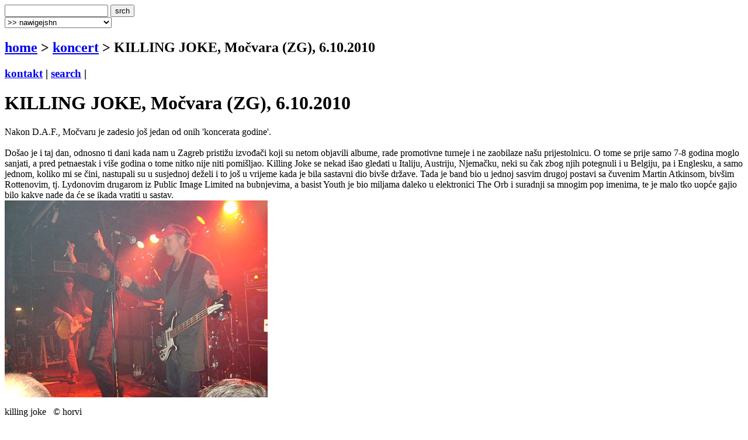

--- FILE ---
content_type: text/html
request_url: http://www.terapija.net/koncert.asp?ID=9533
body_size: 11158
content:

<!DOCTYPE html PUBLIC "-//W3C//DTD XHTML 1.0 Transitional//EN" "http://www.w3.org/TR/xhtml1/DTD/xhtml1-transitional.dtd">
<html xmlns="http://www.w3.org/1999/xhtml">
<head>
<meta http-equiv="content-type" content="text/html; charset=windows-1250" />
<meta http-equiv="content-language" content="hr" />
<meta name="description" content="terapija.net e-zine o zvuku i slici." />
<meta name="keywords" content="terapija terapija.net e-zine svirka gig koncert KILLING JOKE, Močvara (ZG), 6.10.2010" />
<meta name="author" content="web design + development by sale | sale @ terapija.net" />
<meta name="copyright" content="terapija.net" />
<meta name="doc-type" content="eZine" />
<title>[terapija.net] koncert - KILLING JOKE, Močvara (ZG), 6.10.2010</title>

<link href="elementi/style01.css?ver=05" rel="stylesheet" type="text/css" />

<script language="JavaScript" type="text/JavaScript" src="elementi/fore_fazoni.js"></script>
</head>

<body>
<!-- okvir glavni BEGIN -->
<div id="okvirGlavni">
<div id="shadowwGore"></div>
<!-- okvir shadow centar BEGIN -->
<div id="shadowwCentar">
<a name="top"></a>
<div id="header">
<a href="index.asp" id="headerLink" title="&gt; home"></a>
<form name="forma_header" id="forma_header" method="get" action="search_rez.asp">
	<input name="headerSrch" type="text" class="searchPolje" id="headerSrch" maxlength="60" />
	<input name="Submit" type="submit" value="srch" class="gumbekLinkBoje" />
</form>
<select name="headerMeni" id="headerMeni" onchange="heder_jumpMenu('parent',this,0)">
  <option>&gt;&gt; nawigejshn</option>
  <option>--------------------------------</option>
  <option value="mjuzik.asp">&gt; mjuzik</option>
  <option value="muviz.asp">&gt; muviz</option>
  <option value="njuz.asp">&gt; njuz</option>
  <option value="najawa.asp">&gt; najawa</option>
  <option value="najawe_blitz.asp">&gt; najawe [blitz]</option>
  <option value="koncert.asp">&gt; koncert</option>
  <option value="interwju.asp">&gt; interwju</option>
  <option value="portret.asp">&gt; portret</option>
  <option value="kolumna.asp">&gt; kolumna</option>
  <option value="literatura.asp">&gt; literatura</option>
  <option value="nagradna_igra.asp">&gt; nagradna igra</option>
  <option value="podkest.asp">&gt; podkest [mobilna terapija]</option>
  <option value="topliste.asp">&gt; topliste</option>
  <option value="natjechaji.asp">&gt; natjechaji</option>
  <option>--------------------------------</option>
  <option value="english.asp">&gt; english</option>
  <option>--------------------------------</option>
  <option value="wik_selekshn_citat.asp">&gt;  citat of d wik</option>
  <option value="wik_selekshn_www.asp">&gt;  www of d wik</option>
  <option>--------------------------------</option>
  <option value="povijest_bolesti.asp">&gt; povijest bolesti</option>
  <option value="bolesnici.asp">&gt; bolesnici</option>
  <option value="wizita.asp">&gt; wizita</option>
  <option>--------------------------------</option>
  <option value="kontakt.asp">&gt; kontakt</option>
  <option value="marketing.asp">&gt; marketing</option>
  <option value="benerz.asp">&gt; benerz exčejndž</option>
  <option>--------------------------------</option>
</select> 
</div><div class="brdcrmbzTockice"></div>

<div id="brdcrmbz">
	<h2><a href="index.asp">home</a> &gt; 
		<a href="/koncert.asp">
	  koncert</a> 
  &gt; KILLING JOKE, Močvara (ZG), 6.10.2010</h2>
	<h3>
	<a href="kontakt.asp">kontakt</a> | 
	<a href="search.asp">search</a> | 
	</h3>
	<a href="english.asp" id="flagEng" title="&gt; in english please!"></a>
</div>
<div class="brdcrmbzTockice"></div>
<!-- okvir di je sadrzaj BEGIN -->
<div id="sadrzajBckgrnd">
<!-- chlanak okvir BEGIN -->
<div id="chlanakOkvir">

<h1>KILLING JOKE, Močvara (ZG), 6.10.2010</h1>
<div class="chlanakNaslowDop"></div>

<div id="chlanakBash">
	Nakon D.A.F., Močvaru je zadesio još jedan od onih 'koncerata godine'.<br /><br />
Došao je i taj dan, odnosno ti dani kada nam u Zagreb pristižu izvođači koji su netom objavili albume, rade promotivne turneje i ne zaobilaze našu prijestolnicu. O tome se prije samo 7-8 godina moglo sanjati, a pred petnaestak i više godina o tome nitko nije niti pomišljao. Killing Joke se nekad išao gledati u Italiju, Austriju, Njemačku, neki su čak zbog njih potegnuli i u Belgiju, pa i Englesku, a samo jednom, koliko mi se čini, nastupali su u susjednoj deželi i to još u vrijeme kada je bila sastavni dio bivše države. Tada je band bio u jednoj sasvim drugoj postavi sa čuvenim Martin Atkinsom, bivšim Rottenovim, tj. Lydonovim drugarom iz Public Image Limited na bubnjevima, a basist Youth je bio miljama daleko u elektronici The Orb i suradnji sa mnogim pop imenima, te je malo tko uopće gajio bilo kakve nade da će se ikada vratiti u sastav.

<div class="fotkaOkvir"><div class="fotka" style="width:450px">
<img src="fotke/koncert/20101007_221433_3.jpg" width="450" height="337" alt="[ killing joke ]" title="killing joke" />
<p class="fotkaTextAutor">killing joke &nbsp;&nbsp;&copy; horvi</p>
</div></div>

No, Killing Joke su se nakon 27 godina ponovno okupili u originalnoj postavi, ali djelomično uzrokovanoj nenadanoj smrti tadašnjeg basiste Paula Ravena koji je preminuo u Ženevi 20.X 2007. kada ga je u studiju za vrijeme snimanja albuma grupa Treponem Pal i Mob Research pogodio srčani udar. Tko zna šta bi se danas dešavalo sa Killing Joke da nije bilo ove tragedije, no izgleda da je ona svima njima dala veliku snagu da se ponovno sastanu i barem privremeno zakopaju ratnu sjekiru kojom su kovitlali više od dvadesetak godina. Istovremeno, ovaj nenadani reunion naveliko je zainteresirao svjetsku glazbenu javnost koja im je dala ogroman publicitet kakav band nije imao još od vremena albuma "Pandemonium" iz 1994. koji je na velika vrata proguran zahvaljujući MTV-u, tako da je ova opsežna svjetska turneja obuhvatila osim Europe i znamenite koncertne destinacije u USA i Kanadi. Sam povratnički album "Absolute Dissent" je u prvom tjednu po izlasku dospio na UK no.71 što i nije neki osobiti domet, ali ne treba zato očajavati; kad-tad će publika ustanoviti da je riječ o sjajnom djelu u što se imala prilike uvjeriti i audijencija te tmurne listopadne srijede u Močvari. <br /><br />
Klub je bio doslovce pretovaren, publika je pristigla i iz susjednih država, a profil je bio otprilike isti onaj koji je prije točno mjesec dana popratio još jedan veliki debi u Zagrebu - sjajan nastup njemačkih EBM electro-punk legendi D.A.F. Kad se na koncertu teškom mukom probijete do šanka i toaleta, onda i prenatrpanost smeta čak i u dvorištu odakle su mnogi bili prisiljeni slušati koncert bez mogućnosti da se bar na trenutak dokopaju stotinjak kvadratnih centimetara prostora za stajanje u klubu. Ima ona uzrečica 'vreća nikada nije toliko puna da u nju ne stane još jedno zrno', ali ovaj puta je iz te vreće curilo, a po svemu sudeći tako nešto će se ponoviti već idučeg četvrtka kada pristižu po treći puta raspjevani maliganski finski folk metalci Korpiklaani sa svojim švicarskim kolegama po folk-metal pjesmi Eluvietie.

<div class="fotkaOkvir"><div class="fotka" style="width:338px">
<img src="fotke/koncert/20101007_221450_3.jpg" width="338" height="450" alt="[ killing joke ]" title="killing joke" />
<p class="fotkaTextAutor">killing joke &nbsp;&nbsp;&copy; horvi</p>
</div></div>

Jedina nepoznanica bio je mladoliki istetovirani našminkani gothičar na klavijaturama, Reza Udhin koji se rijetko gdje pojavljuje kao zvanični član sastava mada je s njima još od 2005. godine. Sve je to bilo krasno što se njega tiče dok nije počeo pjevati u nekim pjesmama. I to bi bilo to što se tiče nekakvih negativnih strana ovog koncerta, mada će uvijek biti onih kojima smeta ovakav ili onakav zvuk i bla, bla, bla... <br /><br />
Killing Joke su se zagrebačkoj publici bez ikakve sumnje predstavili onako kako su valjda svi priželjkivali - kao nenadjebivi underground rock band koji je proharačio kroz desetak žanrova i ostao uvijek svoj. Oni se gotovo nisu niti mijenjali u glazbenom pogledu, već su samo mijenjali zvuk i produkciju, pa je tako od prve večerašnje kompozicije "Tomorrows world" s njihovog debija iz 1980. kojeg je producirao legendarni John Peel, pa do posljednje "Pandemonium" iz 1994. koju su izveli na bisu sasvim nepotrebno razglabati o stilovima kad su praktički ravnomjerno uravnoteženi već punih 30 godina. Jedine razlike u izvedenim pjesmama bile su u tretmanima distorzija s jače ili tiše degustiranim gitarskim riffovima, te naravno u tempovima i obrascima koji podjednako križaju dance-rock/ new-wave/ post-punk (kako tko voli, ali svodi se na isto), te industrial i metal, dok je onaj elektronski dio večeras potpuno izostao. Čak niti synth nije dolazio do nekog većeg izražaja. Jaz Coleman je izašao u svojem maslinastom kombinezonu s lagano našminkanim okicama oko kojih se naziru guste bore sve više podsjećajući na Alice Coopera, dok su Youth i Geordie autoritativno držali svoje žice onako kao što provjereni majstori zanata barataju sa svojim šarafcigerima, francuskim ključevima, klještima i ostalim alatom. Kod njih je to toliko upečatljivo jednostavno bez ikakvih pretencioznosti, pompoznosti i sličnih vizualnih koještarija, lišeni su bilo kakvih gegova, tako da im se scenski nastup svodi na to da ga uopće nemaju. I što je nevjerojatno, to sve skupa fantastično izgleda. Ljudi u ranim pedesetim godinama (izuzev dripca na klavijaturama koji je od njih mlađi nekih 20-tak godina) još uvijek frcaju aureolom oko sebe kao da im je upola manje, dok sav taj njihov statički elektricitet dinamički iz sebe izbija Jaz koji je centralna figura na pozornici. Još da mu je bila malo veća bina za kretanje dobili bi puni rock spektakl, no niti s ovime se ne može biti nezadovoljan. 

<div class="fotkaOkvir"><div class="fotka" style="width:338px">
<img src="fotke/koncert/20101007_221521_3.jpg" width="338" height="450" alt="[ killing joke ]" title="killing joke" />
<p class="fotkaTextAutor">killing joke &nbsp;&nbsp;&copy; horvi</p>
</div></div>

Nadalje, zaista ne znam šta se trebalo očekivati od ove ekipe koja skoro tri decenije nije radila zajedno, pa su sasvim logično nanizali repertoar koji im najviše leži. Odmah nakon uvodne "Tomorrows world" čak i prerano su odigrali legendarni hit "Love like blood" koji je, naravno, digao atmoferu odmah na početku na liniju usijanja, pa su bez ikakvih problema mogli rešetati što god ih je volja. Doslovce su šarali bez nekakvog obaveznog reda vožnje po otprilike sistemu jedna-dvije kompozicije s novog albuma, pa jedna stara uz to što su izveli gotovo kompletan opus debi albuma "Killing Joke" iz 1980. Točnije, to su bile skladbe, već spomenuta "Tomorrows world", zatim "Wardance", "Bloodsport", "Requiem", "The wait" i "Complications" koje zvuče jednako upečatljivo i snažno kao i prije 30 godina. Između njih uspjeli su nagurati "The fall of because" i "Madness" sa drugog albuma "What's this for...!" iz 1981., stari hit "Eighties" iz 1985. (album "Night Time"), proslavljenu "Pssyche" iz 1982. koju su obradili Nouvele Vague, te pred sam konac nastupa "Asteroid" iz 2003. (album "Killing Joke") i kao posljednju, kao što je već ranije rečeno, čuveni hit "Pandemonium". Ostatak repertoara, bolje rečeno polovica set liste je bila namjenjena promociji nedavno objavljenog albuma "Absolute Dissent" s kojeg su izveli gotovo sve skladbe izuzev "Honour the fire" i "Here comes the singularity", tako da je dobivena faktički fenomenalna session prezentacija materijala ispod čekića kakva je u principu do sada bila velika rijetkost na zagrebačkim pozornicama što se tiče svjetskih izvođača. Jaz nije gnjavio sa svojim monolozima o štetnosti novca i političkim predrasudama, već je bio veoma raspoložen neprekidno kontaktirajući s publikom kao da je ovdje skoro svake večeri. U svemu tome (plus naravno fantastična glazbena potpora) bilo je toliko snažne underground sprege kakva se samo može nagađati da je nekada vladala na nastupima Joy Division. Onako, po domaće rečeno, Killing Joke su pravo oličenje kultnog banda koji em sjajno svira, em imaju fantastične pjesme o kojima se može razmišljati danima i uz to na pozornici odlično funkcioniraju kao da uopće nije bilo one razdvojenosti od 27 godina. <br /><br />
Sve skupa, fantastično. Da je bilo predgrupe već nešto ne bi valjalo.

<div class="fotkaOkvir"><div class="fotka" style="width:338px">
<img src="fotke/koncert/20101007_221546_3.jpg" width="338" height="450" alt="[ killing joke ]" title="killing joke" />
<p class="fotkaTextAutor">killing joke &nbsp;&nbsp;&copy; horvi</p>
</div></div>

A evo i još jedan osvrt...<br /><br />
<em>Redovi pred ulazom, registracije iz cijele bivše i sadašnje države. Killing Joke je definitivno kult. Ispunjena Močvara je oko 22 sata s nestrpljenjem iščekivala izlazak jednog od najutjecajnijih, najopakijih i najmračnijih bandova današnjice. Band koji je u svojih skoro 30 godina postojanja ostao beskompromisan sve do današnjih dana, unatoč poigravanjima sa sotonizmom, ostavštinom Aleistera Crowleya, smrti Paula Ravena prije par godina, nešto mekšim albumima sredinom 80-ih (odličan "Nighttime" i, meni isto solidan, "Brighter than the thousand Suns"), nekoliko raspada, preseljenja na Island i prizivanja kraja svijeta ... Ali, evo ih u punom sjaju (mraku) ... i da, Jaz je još uvijek lud i u vrlo dobroj formi s crnilom oko očiju. Godine su malo pritisle pa, s oproštenjem, pomalo nalikuje na Alicea Coopera ali KJ su ipak sasvim druga liga od spomenutog gospodina.<br /><br />
Počinju s "Tomorrow's World" nakon koje se Jaz prisjetio rata u "lijepoj našoj" i kako su to vrijeme svirali u Ljubljani i posvetili nam pjesmu "Love like Blood",koja je na opće iznenađenje bila odmah slijedeća na redu - na žalost nekih koji su zakasnili na koncert koji je počeo točno u 22 h. Nakon skoro pola koncerta čuo sam tipa iza sebe koji je tek došao i kako pita da li su svirali "Love like Blood" na što mu prijatelj potvrdno odgovara a ovaj se baca u očaj ... Je, dragi moj tak ti je to. Odmah zatim slijede "In Excelsis" i "Absolute Dissent" s novog, odličnog istoimenog albuma i sve granice su porušene. Zvuk odličan, Youthova gitara lebdi, Jazov vokal reže, bas hipnotičan, bubanj plemenski. Killing Joke o kakvom smo maštali svih ovih godina. "Asteroid", "European super State", "Wardance" i za kraj "The Wait". Bis ? Naravno ! Killing Joke su bili prenabrijani i predobre volje da bi nas samo tako napustili. "Pandemonium" za konačni završetak ... Mrak ! Koncertčina ! Ritualčina !<br /><br />
le figuar de kranque</em>
	<p id="autorDatum">
	horvi // 08/10/2010<br /><br /><a href="javascript:;" onclick="otvoriNowiProzor('popup_fotke.asp?ID=9533&amp;IDkat=5','','scrollbars=yes,width=504,height=500')"><strong>&gt; vidi sve fotke // see all photos</strong></a>
	</p>
	<div id="socStuff">
	<!-- AddThis Button BEGIN -->
	<div class="addthis_toolbox addthis_default_style ">
		<a href="http://www.addthis.com/bookmark.php?v=250&amp;username=plastikfantastik" class="addthis_button_compact">Share</a>
		<span class="addthis_separator">&nbsp;</span>
		<a class="addthis_button_twitter"></a>
		<a class="addthis_button_facebook"></a>
		<a class="addthis_button_myspace"></a>
		<a class="addthis_button_email"></a>
		<a class="addthis_button_favorites"></a>		
		<span class="addthis_separator">&nbsp;</span>
		<a class="addthis_button_facebook_like" fb:like:layout="button_count"></a>
	</div>
	<script type="text/javascript">var addthis_config = {"data_track_clickback":true};
	var addthis_share = {
     // â€¦ other options
     url_transforms : {
	     shorten: {
		     twitter: 'bitly'
	     }
     }, 
     shorteners : {
	     bitly : {} 
     }
	}	
	</script>
	<script type="text/javascript" src="http://s7.addthis.com/js/250/addthis_widget.js#username=plastikfantastik"></script>
	<!-- AddThis Button END -->
</div>
</div>

<h1>&gt; koncert [last wanz]</h1>
<div class="chlanakNaslowDop"></div>

<!-- chlanakBashIne BEGIN -->
<div id="chlanakBashIne">

<div class="ktgrKucica">
<a href="koncert.asp?ID=35468"><img src="fotke/koncert/20251217_225446_32_m2.jpg" alt="cover: Urban &amp; 4 i gudački kvartet @Arena Zagreb - Nitko osim nas, 16/12/2025" class="odmak" /></a> 	
<div class="ktgrKucicaText">
	<h2>Urban &amp; 4 i gudački kvartet @Arena Zagreb - Nitko osim nas, 16/12/2025</h2>
	<p class="datum">| 17/12/2025 | nina kc |</p>
	
	<p class="opsirnije"><a href="koncert.asp?ID=35468">&gt;&gt; opširnije</a></p>
</div>
<br clear="all" />
</div>

<div class="ktgrKucica">
<a href="koncert.asp?ID=35412"><img src="fotke/koncert/20251204_072329_43_m2.gif" alt="cover: VLATKO KLARIĆ + DOMAGOJ MODRUŠAN + ŠIKI SHIXON 30/11/2025, UPSET ART festival, Centar za kulturu Trešnjevka, Zagreb" class="odmak" /></a> 	
<div class="ktgrKucicaText">
	<h2>VLATKO KLARIĆ + DOMAGOJ MODRUŠAN + ŠIKI SHIXON 30/11/2025, UPSET ART festival, Centar za kulturu Trešnjevka, Zagreb</h2>
	<p class="datum">| 04/12/2025 | čićo i mićo |</p>
	
	<p class="opsirnije"><a href="koncert.asp?ID=35412">&gt;&gt; opširnije</a></p>
</div>
<br clear="all" />
</div>

<div class="ktgrKucica">
<a href="koncert.asp?ID=35402"><img src="fotke/koncert/20251203_043348_43_m2.gif" alt="cover: TUROBNI MOYER + 4AGAPE, 26/11/2025, Grof  Melin, Zagreb" class="odmak" /></a> 	
<div class="ktgrKucicaText">
	<h2>TUROBNI MOYER + 4AGAPE, 26/11/2025, Grof  Melin, Zagreb</h2>
	<p class="datum">| 03/12/2025 | čićo i mićo |</p>
	
	<p class="opsirnije"><a href="koncert.asp?ID=35402">&gt;&gt; opširnije</a></p>
</div>
<br clear="all" />
</div>

<div class="ktgrKucica">
<a href="koncert.asp?ID=35382"><img src="fotke/koncert/20251128_184450_43_m2.gif" alt="cover: VLATKO KLARIĆ 25/11/2025, Maison de I'île-de-France, Pariz" class="odmak" /></a> 	
<div class="ktgrKucicaText">
	<h2>VLATKO KLARIĆ 25/11/2025, Maison de I'île-de-France, Pariz</h2>
	<p class="datum">| 28/11/2025 | čićo i mićo |</p>
	
	<p class="opsirnije"><a href="koncert.asp?ID=35382">&gt;&gt; opširnije</a></p>
</div>
<br clear="all" />
</div>

<div class="ktgrKucica">
<a href="koncert.asp?ID=35373"><img src="fotke/koncert/20251126_214903_3_m2.jpg" alt="cover: KI KLOP, TIDAL PULL + SMRDLJIVI MARTINI @ Vintage Industrial Bar, Zagreb, 22/11/2025" class="odmak" /></a> 	
<div class="ktgrKucicaText">
	<h2>KI KLOP, TIDAL PULL + SMRDLJIVI MARTINI @ Vintage Industrial Bar, Zagreb, 22/11/2025</h2>
	<p class="datum">| 26/11/2025 | jelena |</p>
	
	<p class="opsirnije"><a href="koncert.asp?ID=35373">&gt;&gt; opširnije</a></p>
</div>
<br clear="all" />
</div>

</div>
</div>
<!-- chlanak okvir END -->

<!-- desni stupac BEGIN -->
<div id="desniStupacOkvir">
<h5>&gt; chek us aut!</h5>
<div class="desniStupacTxtYY" id="terapijaSoshl">
	<a href="http://twitter.com/terapijanet" target="_blank" id="soshl_twitter"><span>terapija @ twitter</span></a>
	<a href="http://www.youtube.com/terapijadotnet" target="_blank" id="soshl_youtube"><span>terapija @ youtube</span></a>	
	<a href="http://www.facebook.com/terapija.net" target="_blank" id="soshl_facebook"><span>terapija @ facebook</span></a>
	<a href="http://www.myspace.com/terapijanet" target="_blank" id="soshl_myspace"><span>terapija @ myspace</span></a>
</div>

<!--include file="inc_d_nagradnjache.asp"-->


<h5>&gt; rilejted? [@ terapija.net]</h5>
		<div class="desniStupacTxt"><ul>
<li><a href="mjuzik.asp?ID=31326">[mjuzik] KILLING JOKE: Lord of Chaos, EP</a></li>
<li><a href="mjuzik.asp?ID=31089">[mjuzik] KILLING JOKE: Total Invasion (Live in the USA)</a></li>
<li><a href="mjuzik.asp?ID=22851">[mjuzik] KILLING JOKE: Pylon</a></li>
<li><a href="mjuzik.asp?ID=13874">[mjuzik] KILLING JOKE: MMXII</a></li>
<li><a href="mjuzik.asp?ID=9458">[mjuzik] KILLING JOKE: Absolute Dissent</a></li>
<li><a href="njuz.asp?ID=33867">[njuz] KEKAL remasterira album "Deeper Underground" iz 2018. s bonusom, obradom Killing Joke</a></li>
<li><a href="njuz.asp?ID=22903">[njuz] Promocija novog albuma Killing Joke na Dark Side Partyju u zagrebačkoj Jabuci</a></li>
<li><a href="nagradna_igra.asp?ID=9473">[nagradna igra] REZULTATI - KILLING JOKE (Velika Britanija) @ Močvara, 06/10/2010</a></li>
<li><a href="najawa.asp?ID=9413">[najawa] KILLING JOKE (Velika Britanija) @ Močvara, 06/10/2010</a></li>
<li><a href="njuz.asp?ID=9384">[njuz] KILLING JOKE I CLUSTER U MOČVARI</a></li>
</ul></div>
<h5>&gt; last [10] @ terapija.net</h5>
<div class="desniStupacTxt"><ul>
<li><a href="njuz.asp?ID=35538">[njuz] CARBONATES ON MARS - "Osmotic Capillares"</a></li>
<li><a href="njuz.asp?ID=35529">[njuz] JON SHUEMAKER ima "Therapy Music"</a></li>
<li><a href="njuz.asp?ID=35560">[njuz] GDMHZ80YRZO - "Crisis" na Grimm Goat</a></li>
<li><a href="njuz.asp?ID=35584">[njuz] "U Virovitici" - glazbena razglednica rodnom gradu projekta 3MStudio</a></li>
<li><a href="njuz.asp?ID=35583">[njuz] Geenger Records ponovno pokreću newsletter: Čuješ doro, dobro moje! Što je tebi dodijalo?</a></li>
<li><a href="njuz.asp?ID=35582">[njuz] MEN WITHOUT HATS na Mjesecu</a></li>
<li><a href="njuz.asp?ID=35532">[njuz] MORA-TAU - "gray sky fall"</a></li>
<li><a href="najawa.asp?ID=35576">[najawa] Jeboton fešta @ Regenerator, Zabok, 31/01/2026</a></li>
<li><a href="njuz.asp?ID=35559">[njuz] LUCKY CYAN - "Salvage", kolaboracija s Bodeom</a></li>
<li><a href="najawa.asp?ID=35574">[najawa] Attack The Beers (Attack The Ears): Extroft, RiffTree, Hyper Tidez, Collective Rage, 17/01/2026, PriMarius Craft pivovara, Zagreb</a></li>
</ul></div>

<h5>&gt; najawe [blitz] </h5>
<div class="desniStupacTxt">
<ul class="najawe">
<li><strong>18/01/2026 | <a href="http://www.mochvara.hr/" target="_blank">zg, mo&#269;vara</a></strong><br />manifest crnila: <br />
obstruktion (s)<br />
scorn (aut/d) <br />
šekret (zg)</li><li><strong>20/01/2026 | <a href="http://www.mochvara.hr/" target="_blank">zg, mo&#269;vara</a></strong><br />zhlehtet (slo) <br />
ali hossein trio (aut/iran)</li><li><strong>21/01/2026 | <a href="http://www.mochvara.hr/" target="_blank">zg, mo&#269;vara</a></strong><br />podrži scenu!: <br />
the alibor (kn) <br />
ectratis (zg) <br />
t.i.e. (take it easy) (zg)</li><li><strong>21/01/2026 | <a href="http://www.vintageindustrial-bar.com" target="_blank">zg, vintage industrial bar</a></strong><br />jazz story: gadjo manouche</li><li><strong>22/01/2026 | <a href="http://www.mochvara.hr/" target="_blank">zg, mo&#269;vara</a></strong><br />blurt (uk)<br />
šumski (zg)<br />
peach pit (zg)</li>
</ul>
<p class="right"><strong><a href="najawe_blitz.asp">&gt;&gt; sve blitz najawe</a></strong></p>
</div>

</div>
<!-- desni stupac END -->
<br clear="all" />

</div>
<!-- okvir di je sadrzaj END -->
<a name="bottom" id="bottom"></a>
<!-- footer BEGIN -->
<div id="footer">
<a href="#top" id="odiGore" title="&gt; vrh stranice"></a>
<h2>
<a href="index.asp">home</a> | 
<a href="mjuzik.asp">mjuzik</a> | 
<a href="muviz.asp">muviz</a> | 
<a href="njuz.asp">njuz</a> | 
<a href="najawa.asp">najawa</a> | 
<a href="koncert.asp">koncert</a> || ... ||
<a href="kontakt.asp">kontakt</a> | 
<a href="search.asp">search</a></h2>
<h3>&copy;2001 > 2026 <a href="bolesnici.asp">terapija team</a></h3>
</div>
<!-- footer END -->

</div>
<!-- okvir shadow centar END -->

<div id="shadowwDole"></div>
<div id="designBy">
well hosted by <a href="http://www.plus.hr/cgi-bin/aff/g.o/sale" target="_blank" title="plus.hr">plus.hr</a> | 
web by <a href="http://www.plastikfantastik.net" target="_blank" title="plastikfantastik* | generating ideas since 1977"> plastikfantastik*</a>
</div>

</div>
<!-- okvir glavni END -->
<script type="text/javascript">
var gaJsHost = (("https:" == document.location.protocol) ? "https://ssl." : "http://www.");
document.write(unescape("%3Cscript src='" + gaJsHost + "google-analytics.com/ga.js' type='text/javascript'%3E%3C/script%3E"));
</script>
<script type="text/javascript">
var pageTracker = _gat._getTracker("UA-957209-7");
pageTracker._initData();
pageTracker._trackPageview();
</script>
</body>
</html>